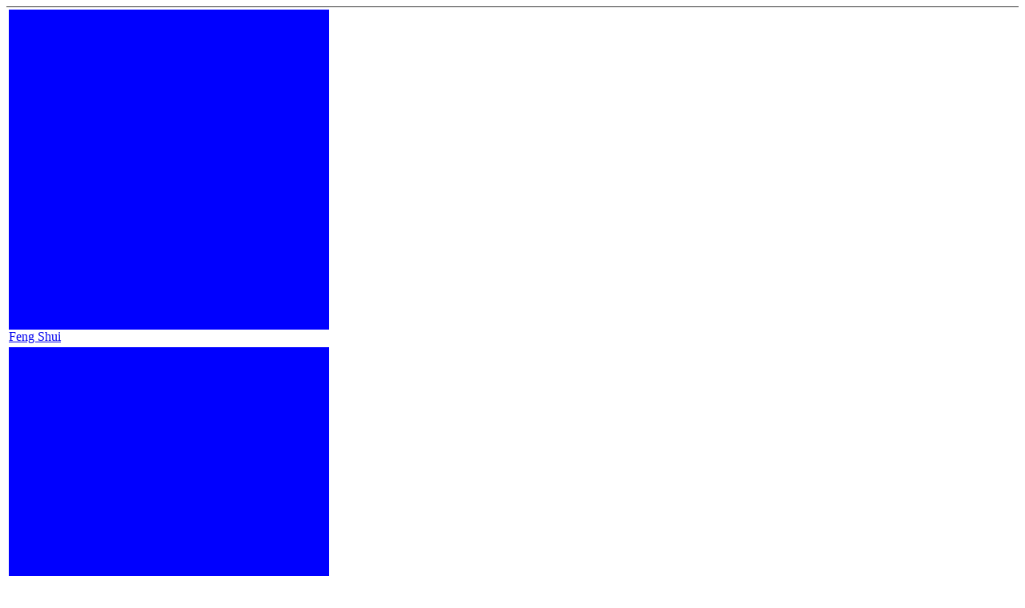

--- FILE ---
content_type: text/html
request_url: https://chinesenametranslate.tripod.com/fengshuimaster4.htm
body_size: 33208
content:
<html>

<head>
<title>
>>Feng Shui Chinese Name Translation</title>

<meta name="description" content="A famous Feng Shui Master provides Chinese, Chinese Name Translation, Fortune Telling, Destiny Forecast & Destiny Improvement service based on Feng Shui, Chinese Zodiac, ancient Fortune Horoscope, Chinese Astrology, Feng Shui Fortune Telling, Destiny Forecast, I Ching and Chinese Numerology">


<meta name="author" content="chinesenametranslate.tripod.com">
<meta name="copyright" content="chinesenametranslate.tripod.com">

<meta name="reply-to" content="fengshuimasterwu@yahoo.com">


<meta name="robots" content="index,follow">


<meta http-equiv="Content-Language" content="en-us">


<meta name="keywords" content="feng shui Chinese Name Translation, feng shui consultant, feng shui decorating, Feng Shui Divination, Destiny Divination, Destiny Forecast, Destiny Improvement, Fortune Telling for love, Chinese Astrology advice, Chinese Astrology online, Chinese Astrology master, horoscope consultation, prediction for romance, online feng shui prediction, luck consulting, 
luck placement, luck practitioners, love element, forecast of love, forecast of wealth, forecast of success, advice for future, advice for uncertainty, suggestion for uncertainty">


</head>




<body><!--'"</title></head>-->

<script type="text/javascript">
//OwnerIQ
var __oiq_pct = 50;
if( __oiq_pct>=100 || Math.floor(Math.random()*100/(100-__oiq_pct)) > 0 ) {
var _oiqq = _oiqq || [];
_oiqq.push(['oiq_addPageBrand','Lycos']);
_oiqq.push(['oiq_addPageCat','Internet > Websites']);
_oiqq.push(['oiq_addPageLifecycle','Intend']);
_oiqq.push(['oiq_doTag']);
(function() {
var oiq = document.createElement('script'); oiq.type = 'text/javascript'; oiq.async = true;
oiq.src = document.location.protocol + '//px.owneriq.net/stas/s/lycosn.js';
var s = document.getElementsByTagName('script')[0]; s.parentNode.insertBefore(oiq, s);
})();
}
//Google Analytics
var _gaq = _gaq || [];
_gaq.push(['_setAccount','UA-21402695-19']);
_gaq.push(['_setDomainName','tripod.com']);
_gaq.push(['_setCustomVar',1,'member_name','chinesenametranslate',3]);
_gaq.push(['_trackPageview']);
(function() {
var ga = document.createElement('script'); ga.type = 'text/javascript'; ga.async = true;
ga.src = ('https:' == document.location.protocol ? 'https://ssl' : 'http://www') + '.google-analytics.com/ga.js';
var s = document.getElementsByTagName('script')[0]; s.parentNode.insertBefore(ga, s);
})();
//Lycos Init
function getReferrer() {
var all= this.document.cookie;
if (all== '') return false;
var cookie_name = 'REFERRER=';
var start = all.lastIndexOf(cookie_name);
if (start == -1) return false;
start += cookie_name.length;
var end = all.indexOf(';', start);
if (end == -1) end = all.length;
return all.substring(start, end);
}
function getQuery() {
var rfr = getReferrer();
if (rfr == '') return false;
var q = extractQuery(rfr, 'yahoo.com', 'p=');
if (q) return q;
q = extractQuery(rfr, '', 'q=');
return q ? q : "";
}
function extractQuery(full, site, q_param) {
var start = full.lastIndexOf(site);
if (start == -1) return false;
start = full.lastIndexOf(q_param);
if (start == -1) return false;
start += q_param.length;
var end = full.indexOf('&', start);
if (end == -1) end = full.length;
return unescape(full.substring(start, end)).split(" ").join("+");
}
function generateHref(atag, template){
atag.href=template.replace('_MYURL_', window.location.href.replace('http://', '')).replace('_MYTITLE_','Check%20out%20this%20Tripod%20Member%20site!'); 
}
var lycos_ad = Array();
var lycos_onload_timer;
var cm_role = "live";
var cm_host = "tripod.lycos.com";
var cm_taxid = "/memberembedded";
var tripod_member_name = "chinesenametranslate";
var tripod_member_page = "chinesenametranslate/fengshuimaster4.htm";
var tripod_ratings_hash = "1762628301:20f20b4799a1bd60fd4dc3d15a12609e";

var lycos_ad_category = {"dmoz":"society\/relationships","ontarget":"&CAT=family%20and%20lifestyles&L2CAT=relationships","find_what":"feng AND shui"};

var lycos_ad_remote_addr = "209.202.244.9";
var lycos_ad_www_server = "www.tripod.lycos.com";
var lycos_ad_track_small = "";
var lycos_ad_track_served = "";
var lycos_search_query = getQuery();
</script>

<script type="text/javascript" src="https://scripts.lycos.com/catman/init.js"></script>

<script type='text/javascript'>
 var googletag = googletag || {};
 googletag.cmd = googletag.cmd || [];
 (function() {
   var gads = document.createElement('script');
   gads.async = true;
   gads.type = 'text/javascript';
   var useSSL = 'https:' == document.location.protocol;
   gads.src = (useSSL ? 'https:' : 'http:') +
     '//www.googletagservices.com/tag/js/gpt.js';
   var node = document.getElementsByTagName('script')[0];
   node.parentNode.insertBefore(gads, node);
 })();
</script>

<script type='text/javascript'>
 googletag.cmd.push(function() {
   googletag.defineSlot('/95963596/TRI_300X250_dfp', [300, 250], 'div-gpt-ad-1450204159126-0').addService(googletag.pubads());
   googletag.defineSlot('/95963596/TRI_above_728x90_dfp', [728, 90], 'div-gpt-ad-1450204159126-1').addService(googletag.pubads());
   googletag.defineSlot('/95963596/TRI_below_728x90_dfp', [728, 90], 'div-gpt-ad-1450204159126-2').addService(googletag.pubads());
   googletag.pubads().enableSingleRequest();
   googletag.enableServices();
 });
</script>


<script type="text/javascript"> 
(function(isV)
{
    if( !isV )
    {
        return;
    }
    var adMgr = new AdManager();
    var lycos_prod_set = adMgr.chooseProductSet();
    var slots = ["leaderboard", "leaderboard2", "toolbar_image", "toolbar_text", "smallbox", "top_promo", "footer2", "slider"];
    var adCat = this.lycos_ad_category;
    adMgr.setForcedParam('page', (adCat && adCat.dmoz) ? adCat.dmoz : 'member');
    if (this.lycos_search_query)
    {
        adMgr.setForcedParam("keyword", this.lycos_search_query);
    } 
    else if(adCat && adCat.find_what)
    {
        adMgr.setForcedParam('keyword', adCat.find_what);
    }
    
    for (var s in slots)
    {
        var slot = slots[s];
        if (adMgr.isSlotAvailable(slot))
        {
            this.lycos_ad[slot] = adMgr.getSlot(slot);
        }
    }

    adMgr.renderHeader();
    adMgr.renderFooter();
}((function() {

var w = 0, h = 0, minimumThreshold = 300;

if (top == self)
{
    return true;
}
if (typeof(window.innerWidth) == 'number' )
{
    w = window.innerWidth;
    h = window.innerHeight;
}
else if (document.documentElement && (document.documentElement.clientWidth || document.documentElement.clientHeight))
{
    w = document.documentElement.clientWidth;
    h = document.documentElement.clientHeight;
}
else if (document.body && (document.body.clientWidth || document.body.clientHeight))
{
    w = document.body.clientWidth;
    h = document.body.clientHeight;
}
return ((w > minimumThreshold) && (h > minimumThreshold));
}())));




window.onload = function()
{
    var f = document.getElementById("FooterAd");
    var b = document.getElementsByTagName("body")[0];
    b.appendChild(f);
    f.style.display = "block";
    document.getElementById('lycosFooterAdiFrame').src = '/adm/ad/footerAd.iframe.html';
    


    
    // DOM Inj Ad
    (function(isTrellix)
    {
        var e = document.createElement('iframe');
        e.style.border = '0';
        e.style.margin = 0;
        e.style.display = 'block';
        e.style.cssFloat = 'right';
        e.style.height = '254px';
        e.style.overflow = 'hidden';
        e.style.padding = 0;
        e.style.width = '300px';


        var isBlokedByDomain = function( href )
        {
            var blockedDomains = [
                "ananyaporn13000.tripod.com",
                "xxxpornxxx.tripod.com"
            ];
            var flag = false;
            
            for( var i=0; i<blockedDomains.length; i++ )
            {
                if( href.search( blockedDomains[ i ] ) >= 0 )
                {
                    flag = true;
                }
            }
            return flag;
        }

        var getMetaContent = function( metaName )
        {
            var metas = document.getElementsByTagName('meta');
            for (i=0; i<metas.length; i++)
            { 
                if( metas[i].getAttribute("name") == metaName )
                { 
                    return metas[i].getAttribute("content"); 
                } 
            }
            return false;
        }
        
        var getCommentNodes = function(regexPattern)
        {
            var nodes = {};
            var nodesA = [];
            var preferredNodesList = ['a', 'c', 'b'];
        
            (function getNodesThatHaveComments(n, pattern)
            {
                if (n.hasChildNodes())
                {
                    if (n.tagName === 'IFRAME')
                    {
                        return false;
                    }
                    for (var i = 0; i < n.childNodes.length; i++)
                    {
                        if ((n.childNodes[i].nodeType === 8) && (pattern.test(n.childNodes[i].nodeValue)))
                        {
                            var areaName = pattern.exec(n.childNodes[i].nodeValue)[1];
                            nodes[areaName] = n;
                        }
                        else if (n.childNodes[i].nodeType === 1)
                        {
                            getNodesThatHaveComments(n.childNodes[i], pattern);
                        }
                    }
                }
            }(document.body, regexPattern));

            for (var i in preferredNodesList)
            {
                if (nodes[preferredNodesList[i]])
                {
                    if( isTrellix && nodes[preferredNodesList[i]].parentNode.parentNode.parentNode.parentNode )
                    {
                        nodesA.push(nodes[preferredNodesList[i]].parentNode.parentNode.parentNode.parentNode);
                    }
                    else
                    {
                        nodesA.push( nodes[preferredNodesList[i]] );
                    }
                }
            }
            return nodesA;
        }
        
        
        var properNode = null;
        var areaNodes = getCommentNodes( new RegExp( '^area Type="area_(\\w+)"' ) );

        for (var i = 0; i < areaNodes.length; i++)
        {
            var a = parseInt(getComputedStyle(areaNodes[i]).width);
            if ((a >= 300) && (a <= 400))
            {
                properNode = areaNodes[i];
                break;
            }
        }


        var propertyName = getMetaContent("property") || false;
        if( isTrellix && (properNode) )
        {
            e.src = '/adm/ad/injectAd.iframe.html';
            properNode.insertBefore(e, properNode.firstChild);
        }
        else if( isTrellix && !( properNode ) ) // Slap the ad eventhought there is no alocated slot
        {
            e.src = '/adm/ad/injectAd.iframe.html';
            e.style.cssFloat = 'none';
            var cdiv = document.createElement('div');
            cdiv.style = "width:300px;margin:10px auto;";
            cdiv.appendChild( e );
            b.insertBefore(cdiv, b.lastChild);
        }
        else if( !isBlokedByDomain( location.href ) )
        {
            var injF = document.createElement('iframe');
            injF.style.border = '0';
            injF.style.margin = 0;
            injF.style.display = 'block';
            injF.style.cssFloat = 'none';
            injF.style.height = '254px';
            injF.style.overflow = 'hidden';
            injF.style.padding = 0;
            injF.style.width = '300px';
            injF.src = '/adm/ad/injectAd.iframe.html';

            if( b && ( !isTrellix || ( typeof isTrellix == "undefined" ) ) ) // All other tripod props
            {
                var cdiv = document.createElement('div');
                cdiv.style = "width:300px;margin:10px auto;";
                cdiv.appendChild( injF );
                b.insertBefore(cdiv, b.lastChild);
            } 
        }
  }( document.isTrellix ));
}

</script>

<div id="tb_container" style="background:#DFDCCF; border-bottom:1px solid #393939; position:relative; z-index:999999999!important">
<!--form name="search" onSubmit="return searchit()" id='header_search' >
<input type="text" placeholder="Search" size=30 name="search2" value="">
<input type="button" value="Go!" onClick="searchit()">
</form>
<style>
form#header_search {
    width: 916px;
    margin: 0 auto 8px;
    position: relative;
}


form#header_search input {
    height: 40px;
    font-size: 14px;
    line-height: 40px;
    padding: 0 8px;
    box-sizing: border-box;
    background: #F4F2E9;
    border: 1px solid #BBB8B8;
    transition: background-color 300ms ease-out,
                color 300ms ease;
}

form#header_search input[type="text"] {
    width: 100%;
}
form#header_search input[type="text"]:focus {
    border-color: #A2D054;
    background-color: #fff;
    box-shadow: 0 0px 12px -4px #A2D054;
}



form#header_search input[type="button"] {
    position: absolute;
    top: 1px;
    right: 1px;
    opacity: 1;
    background: #DFDCCF;
    color: #463734;
    width: 125px;
    cursor: pointer;
    height: 38px;
    border: none;
}
form#header_search input[type="text"]:focus ~ input[type='button']:hover,
form#header_search input[type='button']:hover {
    background-color: #A5CE56;
    color: #fff;
}
form#header_search input[type="text"]:focus ~ input[type='button'] {
    background-color: #52AEDF;
    color: #fff;
}

</style>

<script>
function searchit(){
    
    // determine environment 
    var search_env 
    if (lycos_ad_www_server.indexOf(".pd.") > -1) {
       search_env = 'http://search51.pd.lycos.com/a/';
    } else if (lycos_ad_www_server.indexOf(".qa.") > -1) {
       search_env = 'http://search51.qa.lycos.com/a/';
    } else {
       search_env = 'http://search51.lycos.com/a/';
    }

var search_term = encodeURIComponent(document.search.search2.value)
var search_url = search_env+search_term;
window.open(search_url);

return false
}
</script-->
<style>
    .adCenterClass{margin:0 auto}
</style>
<div id="tb_ad" class="adCenterClass" style="display:block!important; overflow:hidden; width:916px;">

<div id="ad_container" style="display:block!important; float:left; width:728px ">
<script type="text/javascript">
if (typeof lycos_ad !== "undefined" && "leaderboard" in lycos_ad) {
  document.write(lycos_ad['leaderboard']);
}
</script>
</div>
</div>
</div>
<script type="text/javascript">
if (typeof lycos_ad !== "undefined" && "slider" in lycos_ad) {
  document.write(lycos_ad['slider']);
}
</script> <!-- added 7/22 -->
<div id="FooterAd" style="background:#DFDCCF; border-top:1px solid #393939; clear:both; display:none; width:100%!important; position:relative; z-index:999999!important; height:90px!important"> 
<div class="adCenterClass" style="display:block!important; overflow:hidden; width:916px;">
<div id="footerAd_container" style="display:block!important; float:left; width:728px">
<iframe id="lycosFooterAdiFrame" style="border:0; display:block; float:left; height:96px; overflow:hidden; padding:0; width:750px"></iframe>
</div>
</div>
</div>





<table width="900"><tr>
<td colspan="2">
<a href="http://www.fengshui.tripod.com">
<img border="0" src="../image/fengshui.gif" width="400" height="400"></a><br>
<a href="http://www.fengshui.tripod.com">Feng Shui</a>
</td></tr>
<tr>
<td colspan="2">
<a href="http://astrology.directory.tripod.com">
<img border="0" src="../image/astrology.gif" width="400" height="400"></a><br>
<a href="http://astrology.directory.tripod.com">astrology directory</a>
</td></tr>
<tr><td>
<a href="../index.htm">Home |</a>
<a href="../fengshui.htm">About Feng Shui fortune and  Ba Zi analysis |</a>
<a href="../fengshuiadvice.htm">Feng Shui advice and Fortune Telling |</a>
<a href="../fengshuitips.htm">Feng shui tips and Ba Zi Analysis|</a>
<a href="../fengshuisolution.htm">Feng shui solution, Ba Zi Analysis and free advices|</a>
<a href="../ba_zi_1.htm">Ba Zi and Feng shui |</a>
<a href="../ba_zi_2.htm">Ba Zi and karma |</a>
<a href="../contact.htm">Contact for Chinese name translation</a>
</td>
<td>
<font size="4" color="blue">
Lucky Chinese name translation can improve your destiny. Feng Shui prediction,  Ba Zi analysis, Feng Shui advice and Fortune Telling
</font></td><tr>
<tr><td colspan="2">
<font size="2" color="blue">
<table width="800"><tr><td><p align="center"><a href="index.htm"><img border="0" src="../image/feng-shui.gif" width="300" height="300" alt="feng shui"></a><br></p></td></tr></table>	<table width="800"><tr><td><font color="blue"><p>	Chinese feng shui <a href="bazifengshui/ba_zi_analysis_1.htm">chinese feng shui</a> chinese feng shui	animals feng shui <a href="fengshuihomedecor/ba_zi_analysis_1.htm">chinese feng shui</a> chinese feng shui	chinese feng shui <a href="fengshuiconsultancy/ba_zi_analysis_1.htm">chinese feng shui</a> chinese feng shui	feng shui information <a href="fengshuitips/ba_zi_analysis_1.htm">chinese feng shui</a> chinese feng shui	feng shui bagua  <a href="fengshuianalysis/ba_zi_analysis_1.htm">chinese feng shui</a> chinese feng shui	candles feng shui <a href="fengshuiprediction/ba_zi_analysis_1.htm">chinese feng shui</a> chinese feng shui	bagua feng shui <a href="fengshuifortune/ba_zi_analysis_1.htm">chinese feng shui</a> chinese feng shui	feng shui love <a href="palmistryandfengshui/ba_zi_analysis_1.htm">chinese feng shui</a> chinese feng shui	Bamboo feng shui  <a href="fengshuiadvice/ba_zi_analysis_1.htm">chinese feng shui</a> chinese feng shui	feng shui frontdoor <a href="fengshuiplacement/ba_zi_analysis_1.htm">chinese feng shui</a> chinese feng shui	feng shui dragon <a href="fengshuidecorating/ba_zi_analysis_1.htm">chinese feng shui</a> chinese feng shui	.<br><br>	Astrology zi wei <a href="palmistryandbazi/ba_zi_analysis_1.htm">chinese feng shui</a> chinese feng shui	psychic medium <a href="fengshui/ba_zi_analysis_1.htm">chinese feng shui</a> chinese feng shui	furniture feng shui <a href="fengshuimaster/ba_zi_analysis_1.htm">chinese feng shui</a> chinese feng shui	elements feng shui <a href="fengshuiconsultant/ba_zi_analysis_1.htm">chinese feng shui</a> chinese feng shui	cures feng shui <a href="homefengshui/ba_zi_analysis_1.htm">chinese feng shui</a> chinese feng shui	tarot psychic  <a href="fengshuibedroom/ba_zi_analysis_1.htm">chinese feng shui</a> chinese feng shui	feng shui astrology <a href="fengshuisuggestion/ba_zi_analysis_1.htm">chinese feng shui</a> chinese feng shui	feng shui decoration <a href="fengshuiguide/ba_zi_analysis_1.htm">chinese feng shui</a> chinese feng shui	examples feng shui <a href="ziweidoushufengshui/ba_zi_analysis_1.htm">chinese feng shui</a> chinese feng shui	feng shui pictures <a href="bazifengshui/feng_shui_master_1.htm">feng shui palace</a> feng shui pictures	ziweidoushu fortune <a href="fengshuihomedecor/feng_shui_master_1.htm">feng shui palace</a> feng shui pictures	.<br><br>	fate zi wei dou shu <a href="fengshuiconsultancy/feng_shui_master_1.htm">feng shui palace</a> feng shui pictures	psychic medium <a href="fengshuitips/feng_shui_master_1.htm">feng shui palace</a> feng shui pictures	feng shui windchimes  <a href="fengshuianalysis/feng_shui_master_1.htm">feng shui palace</a> feng shui pictures	easy feng shui <a href="fengshuiprediction/feng_shui_master_1.htm">feng shui palace</a> feng shui pictures	chinese astrology <a href="fengshuifortune/feng_shui_master_1.htm">feng shui palace</a> feng shui pictures	tarot psychic <a href="palmistryandfengshui/feng_shui_master_1.htm">feng shui palace</a> feng shui pictures	Chinese feng shui  <a href="fengshuiadvice/feng_shui_master_1.htm">feng shui palace</a> feng shui pictures	psychic dreams <a href="fengshuiplacement/feng_shui_master_1.htm">feng shui palace</a> feng shui pictures	love psychic <a href="fengshuidecorating/feng_shui_master_1.htm">feng shui palace</a> feng shui pictures	feng shui bagua <a href="palmistryandbazi/feng_shui_master_1.htm">feng shui palace</a> feng shui pictures	feng shui astrology <a href="fengshui/feng_shui_master_1.htm">feng shui palace</a> feng shui pictures	psychic dreams <a href="fengshuimaster/feng_shui_master_1.htm">feng shui palace</a> feng shui pictures	.</p><p>	love psychic <a href="fengshuiconsultant/feng_shui_master_1.htm">feng shui palace</a> feng shui pictures	Bamboo feng shui <a href="homefengshui/feng_shui_master_1.htm">feng shui palace</a> feng shui pictures	astrology zi wei  <a href="fengshuibedroom/feng_shui_master_1.htm">feng shui palace</a> feng shui pictures	chinese feng shui <a href="fengshuisuggestion/feng_shui_master_1.htm">feng shui palace</a> feng shui pictures	horoscopes psychic <a href="fengshuiguide/feng_shui_master_1.htm">feng shui palace</a> feng shui pictures	colour feng shui <a href="ziweidoushufengshui/feng_shui_master_1.htm">feng shui palace</a> feng shui pictures	feng shui crystals <a href="bazifengshui/feng_shui_advice_1.htm">feng shui crystals</a> feng shui crystals	design feng shui <a href="fengshuihomedecor/feng_shui_advice_1.htm">feng shui crystals</a> feng shui crystals	crystals feng shui <a href="fengshuiconsultancy/feng_shui_advice_1.htm">feng shui crystals</a> feng shui crystals	feng shui pictures <a href="fengshuitips/feng_shui_advice_1.htm">feng shui crystals</a> feng shui crystals	feng shui elements  <a href="fengshuianalysis/feng_shui_advice_1.htm">feng shui crystals</a> feng shui crystals	furniture feng shui <a href="fengshuiprediction/feng_shui_advice_1.htm">feng shui crystals</a> feng shui crystals	elements feng shui <a href="fengshuifortune/feng_shui_advice_1.htm">feng shui crystals</a> feng shui crystals	feng shui windchimes <a href="palmistryandfengshui/feng_shui_advice_1.htm">feng shui crystals</a> feng shui crystals	Examples feng shui  <a href="fengshuiadvice/feng_shui_advice_1.htm">feng shui crystals</a> feng shui crystals	.<br><br>	feng shui map <a href="fengshuiplacement/feng_shui_advice_1.htm">feng shui crystals</a> feng shui crystals	feng shui livingroom <a href="fengshuidecorating/feng_shui_advice_1.htm">feng shui crystals</a> feng shui crystals	Chinese feng shui <a href="palmistryandbazi/feng_shui_advice_1.htm">feng shui crystals</a> feng shui crystals	easy feng shui <a href="fengshui/feng_shui_advice_1.htm">feng shui crystals</a> feng shui crystals	fate ba zi  <a href="fengshuimaster/feng_shui_advice_1.htm">feng shui crystals</a> feng shui crystals	ba zi zi wei <a href="fengshuiconsultant/feng_shui_advice_1.htm">feng shui crystals</a> feng shui crystals	feng shui astrology <a href="homefengshui/feng_shui_advice_1.htm">feng shui crystals</a> feng shui crystals	bamboo feng shui  <a href="fengshuibedroom/feng_shui_advice_1.htm">feng shui crystals</a> feng shui crystals	zi wei dou shu fate <a href="fengshuisuggestion/feng_shui_advice_1.htm">feng shui crystals</a> feng shui crystals	.</p><p>	feng shui jewelry <a href="fengshuiguide/feng_shui_advice_1.htm">feng shui crystals</a> feng shui crystals	astrology zi wei <a href="ziweidoushufengshui/feng_shui_advice_1.htm">feng shui crystals</a> feng shui crystals	animal psychic <a href="bazifengshui/feng_shui_tips_1.htm">psychic medium</a> bazi, Chinese horoscope year of the goat feng shui interior design 	candles feng shui <a href="fengshuihomedecor/feng_shui_tips_1.htm">psychic medium</a> bazi, Chinese horoscope year of the goat feng shui interior design 	bagua feng shui <a href="fengshuiconsultancy/feng_shui_tips_1.htm">psychic medium</a> bazi, Chinese horoscope year of the goat feng shui interior design 	easy feng shui <a href="fengshuitips/feng_shui_tips_1.htm">psychic medium</a> bazi, Chinese horoscope year of the goat feng shui interior design 	online psychic  <a href="fengshuianalysis/feng_shui_tips_1.htm">psychic medium</a> bazi, Chinese horoscope year of the goat feng shui interior design 	cures feng shui <a href="fengshuiprediction/feng_shui_tips_1.htm">psychic medium</a> bazi, Chinese horoscope year of the goat feng shui interior design 	feng shui advices <a href="fengshuifortune/feng_shui_tips_1.htm">psychic medium</a> bazi, Chinese horoscope year of the goat feng shui interior design 	bamboo feng shui <a href="palmistryandfengshui/feng_shui_tips_1.htm">psychic medium</a> bazi, Chinese horoscope year of the goat feng shui interior design 	Online psychic  <a href="fengshuiadvice/feng_shui_tips_1.htm">psychic medium</a> bazi, Chinese horoscope year of the goat feng shui interior design 	.<br><br>	psychic ba zi <a href="fengshuiplacement/feng_shui_tips_1.htm">psychic medium</a> bazi, Chinese horoscope year of the goat feng shui interior design 	psychic web <a href="fengshuidecorating/feng_shui_tips_1.htm">psychic medium</a> bazi, Chinese horoscope year of the goat feng shui interior design 	feng shui elements <a href="palmistryandbazi/feng_shui_tips_1.htm">psychic medium</a> bazi, Chinese horoscope year of the goat feng shui interior design 	zi wei dou shu fate  <a href="fengshui/feng_shui_tips_1.htm">psychic medium</a> bazi, Chinese horoscope year of the goat feng shui interior design 	feng shui calendar <a href="fengshuimaster/feng_shui_tips_1.htm">psychic medium</a> bazi, Chinese horoscope year of the goat feng shui interior design 	feng shui art <a href="fengshuiconsultant/feng_shui_tips_1.htm">psychic medium</a> bazi, Chinese horoscope year of the goat feng shui interior design 	Examples feng shui <a href="homefengshui/feng_shui_tips_1.htm">psychic medium</a> bazi, Chinese horoscope year of the goat feng shui interior design 	psychic help <a href="fengshuibedroom/feng_shui_tips_1.htm">psychic medium</a> bazi, Chinese horoscope year of the goat feng shui interior design 	feng shui crystals <a href="fengshuisuggestion/feng_shui_tips_1.htm">psychic medium</a> bazi, Chinese horoscope year of the goat feng shui interior design 	.<br><br>	psychic research <a href="fengshuiguide/feng_shui_tips_1.htm">psychic medium</a> bazi, Chinese horoscope year of the goat feng shui interior design 	home feng shui <a href="ziweidoushufengshui/feng_shui_tips_1.htm">psychic medium</a> bazi, Chinese horoscope year of the goat feng shui interior design 	feng shui information <a href="bazifengshui/feng_shui_decorating_1.htm">feng shui houseplans</a> feng shui information	astrology feng shui <a href="fengshuihomedecor/feng_shui_decorating_1.htm">feng shui houseplans</a> feng shui information	fengshui ziweidoushu <a href="fengshuiconsultancy/feng_shui_decorating_1.htm">feng shui houseplans</a> feng shui information	animal psychic <a href="fengshuitips/feng_shui_decorating_1.htm">feng shui houseplans</a> feng shui information	feng shui love  <a href="fengshuianalysis/feng_shui_decorating_1.htm">feng shui houseplans</a> feng shui information	fate ba zi <a href="fengshuiprediction/feng_shui_decorating_1.htm">feng shui houseplans</a> feng shui information	ba zi zi wei <a href="fengshuifortune/feng_shui_decorating_1.htm">feng shui houseplans</a> feng shui information	online psychic <a href="palmistryandfengshui/feng_shui_decorating_1.htm">feng shui houseplans</a> feng shui information	.<br><br>	Astrology zi wei  <a href="fengshuiadvice/feng_shui_decorating_1.htm">feng shui houseplans</a> feng shui information	free fengshui advice <a href="fengshuiplacement/feng_shui_decorating_1.htm">feng shui houseplans</a> feng shui information	feng shui wealth <a href="fengshuidecorating/feng_shui_decorating_1.htm">feng shui houseplans</a> feng shui information	Online psychic <a href="palmistryandbazi/feng_shui_decorating_1.htm">feng shui houseplans</a> feng shui information	.</p><p>	cures feng shui <a href="fengshui/feng_shui_decorating_1.htm">feng shui houseplans</a> feng shui information	free feng shui advice <a href="fengshuimaster/feng_shui_decorating_1.htm">feng shui houseplans</a> feng shui information	chinese astrology <a href="fengshuiconsultant/feng_shui_decorating_1.htm">feng shui houseplans</a> feng shui information	zi wei dou shu fate <a href="homefengshui/feng_shui_decorating_1.htm">feng shui houseplans</a> feng shui information	examples feng shui  <a href="fengshuibedroom/feng_shui_decorating_1.htm">feng shui houseplans</a> feng shui information	animal psychic <a href="fengshuisuggestion/feng_shui_decorating_1.htm">feng shui houseplans</a> feng shui information	feng shui products <a href="fengshuiguide/feng_shui_decorating_1.htm">feng shui houseplans</a> feng shui information	chinese feng shui <a href="ziweidoushufengshui/feng_shui_decorating_1.htm">feng shui houseplans</a> feng shui information	.</p></font></td></tr></table>

</font>

</td></tr></table>


<table><tr><font color="blue"><td><p></p><p></p>
 Chinese astrology software easy feng shui water feng shui  <a href="http://homefengshuimaster.tripod.com/fengshuiathome">feng shui at home</a> ba zi service feng shui palace 
 Chinese astrology snake dragon feng shui traditional feng shui  <a href="http://homefengshuimaster.tripod.com/fengshuibagua">fengshui bagua</a> bad feng shui  feng shui pictures 
 Chinese astrology sites dragon Chinese horoscope tips on feng shui  <a href="http://homefengshuimaster.tripod.com/fengshuiconsultancy">feng shui consultancy</a> bagua feng shui plants 
</td><td>
 Chinese astrology signs dragon Chinese astrology tiger Chinese horoscope  <a href="http://homefengshuimaster.tripod.com/fengshuidecorating">feng shui decorating</a> bamboo feng shui  feng shui practitioners 
 Chinese astrology sign decorating with feng shui tiger Chinese astrology  <a href="http://homefengshuimaster.tripod.com/fengshuidecoration">feng shui decoration</a> bazi feng shui prediction
 Chinese astrology sheep decorating feng shui the Chinese horoscope  <a href="http://homefengshuimaster.tripod.com/fengshuidivination">feng shui divination</a> bazi 2005 feng shui principles 
</td></tr><tr><td colspan="2">
 Chinese astrology service, decorating snake in Chinese astrology  <a href="http://homefengshuimaster.tripod.com/fengshuiforhome">feng shui for ome</a> bazi astrology feng shui product 
 Chinese astrology rooster daily Chinese horoscope snake Chinese horoscope  <a href="http://homefengshuimaster.tripod.com/fengshuihome">feng shui home</a> bazi consultancy feng shui prosperity 
 Chinese astrology readings daily Chinese astrology snake Chinese astrology  <a href="http://homefengshuimaster.tripod.com/fengshuihomecolor">feng shui home color</a> bazi consultation feng shui relationship 
 Chinese astrology reading compatibility Chinese horoscope singapore feng shui  <a href="http://homefengshuimaster.tripod.com/fengshuihomedecor">feng shui home decor</a> bazi destiny feng shui relationships 
 Chinese astrology ram compatibility Chinese astrology simple feng shui  <a href="http://homefengshuimaster.tripod.com/fengshuihomedesign">feng shui home design</a> bazi divination feng shui remedies 
 Chinese astrology rabbit compass feng shui rooster Chinese horoscope  <a href="http://homefengshuimaster.tripod.com/fengshuihomeinterior">feng shui home interior</a> bazi expert feng shui romance 
 Chinese astrology predictions color feng shui room feng shui  <a href="http://homefengshuimaster.tripod.com/fengshuihomemaster">feng shui home master</a> bazi fate feng shui room 
 Chinese astrology prediction, clear your clutter with feng shui rabbit Chinese horoscope  <a href="http://homefengshuimaster.tripod.com/fengshuihomeplans">feng shui home plans</a> bazi forecast feng shui schools 
<p></p><p></p></td></tr></font></table>

seo Chinese horoscope consultancy, feng shui cures zi wei dou shu service provider
<a href="fengshuiprediction">feng shui prediction</a>
<a href="http://homefengshuiexpert.tripod.com">home feng shui expert</a>
<a href="http://ba-zi.tripod.com">ba zi</a>
<a href="http://fengshuiinterior.tripod.com">feng shui interior</a>
<a href="fengshuiconsultancy">feng shui consultancy</a> 
<a href="http://homefengshuimaster.tripod.com/homefengshui1.htm">home feng shui master  home fengshui</a>
<a href="http://chinese-horoscope.tripod.com">chinese horoscope</a>
<a href="http://feng-shui-master-wu.tripod.com/chinese_astrology_1.html">feng shui & Chinese astrology</a>
<a href="fengshuiguide">feng shui guide</a>
<a href="http://fengshuitips.tripod.com">fengshui tips</a>
<a href="palmistryandbazi">palmistry and ba zi</a>
<a href="http://fengshuiforecast.tripod.com">feng shu iforecast</a>
<a href="fengshui">Feng Shui</a>
<a href="http://ziweidoushu.tripod.com">zi wei dou shu</a>
<a href="http://fengshuiastrology.tripod.com">feng shui astrology</a>
<a href="http://fengshui-online.tripod.com">feng shui online</a>
<a href="fengshuisuggestion">feng shui suggestion</a>
<a href="http://homefengshuimaster.tripod.com">home fengshui master</a>
<a href="http://bazifengshui.tripod.com">ba zi feng shui</a>
<a href="http://fengshuimaster.tripod.com">feng shui master</a>




2005 feng shuiChinese horoscope destiny, feng shui definition 

</body>
</html>